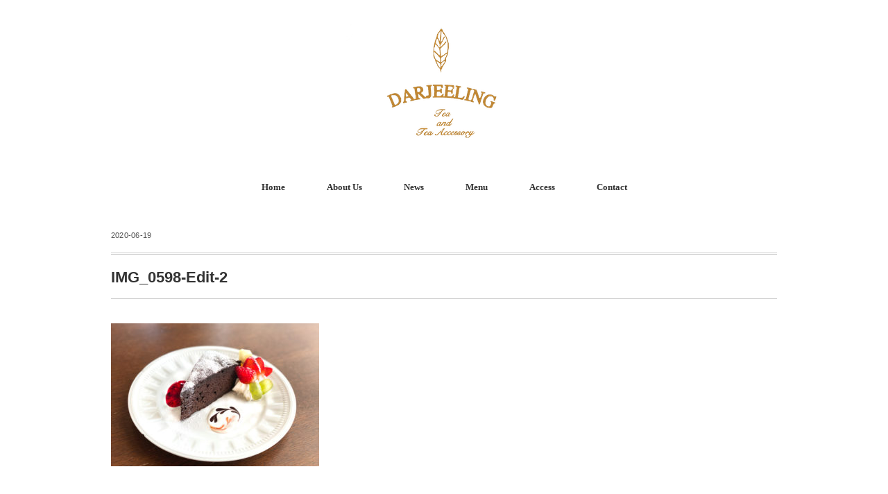

--- FILE ---
content_type: text/html; charset=UTF-8
request_url: https://teacafe-darjeeling.com/%E3%83%A1%E3%83%8B%E3%83%A5%E3%83%BC/attachment/img_0598-edit-2
body_size: 10238
content:
<!DOCTYPE html>
<html dir="ltr" lang="ja" prefix="og: https://ogp.me/ns#">
<head>
<meta charset="UTF-8" />
<meta name="viewport" content="width=device-width, initial-scale=1.0">
<link rel="stylesheet" href="https://teacafe-darjeeling.com/wp-content/themes/minimalcafe/responsive.css" type="text/css" media="screen, print" />
<link rel="stylesheet" href="https://teacafe-darjeeling.com/wp-content/themes/minimalcafe/style.css" type="text/css" media="screen, print" />
<title>IMG_0598-Edit-2 | 紅茶の店 ダージリン</title>

		<!-- All in One SEO 4.9.3 - aioseo.com -->
	<meta name="robots" content="max-image-preview:large" />
	<meta name="author" content="teacafe_darjeeling"/>
	<link rel="canonical" href="https://teacafe-darjeeling.com/%e3%83%a1%e3%83%8b%e3%83%a5%e3%83%bc/attachment/img_0598-edit-2" />
	<meta name="generator" content="All in One SEO (AIOSEO) 4.9.3" />
		<meta property="og:locale" content="ja_JP" />
		<meta property="og:site_name" content="紅茶の店 ダージリン | Tea And Tea Accesory" />
		<meta property="og:type" content="article" />
		<meta property="og:title" content="IMG_0598-Edit-2 | 紅茶の店 ダージリン" />
		<meta property="og:url" content="https://teacafe-darjeeling.com/%e3%83%a1%e3%83%8b%e3%83%a5%e3%83%bc/attachment/img_0598-edit-2" />
		<meta property="article:published_time" content="2020-06-19T12:23:56+00:00" />
		<meta property="article:modified_time" content="2020-06-19T12:23:56+00:00" />
		<meta name="twitter:card" content="summary" />
		<meta name="twitter:title" content="IMG_0598-Edit-2 | 紅茶の店 ダージリン" />
		<script type="application/ld+json" class="aioseo-schema">
			{"@context":"https:\/\/schema.org","@graph":[{"@type":"BreadcrumbList","@id":"https:\/\/teacafe-darjeeling.com\/%e3%83%a1%e3%83%8b%e3%83%a5%e3%83%bc\/attachment\/img_0598-edit-2#breadcrumblist","itemListElement":[{"@type":"ListItem","@id":"https:\/\/teacafe-darjeeling.com#listItem","position":1,"name":"\u30db\u30fc\u30e0","item":"https:\/\/teacafe-darjeeling.com","nextItem":{"@type":"ListItem","@id":"https:\/\/teacafe-darjeeling.com\/%e3%83%a1%e3%83%8b%e3%83%a5%e3%83%bc\/attachment\/img_0598-edit-2#listItem","name":"IMG_0598-Edit-2"}},{"@type":"ListItem","@id":"https:\/\/teacafe-darjeeling.com\/%e3%83%a1%e3%83%8b%e3%83%a5%e3%83%bc\/attachment\/img_0598-edit-2#listItem","position":2,"name":"IMG_0598-Edit-2","previousItem":{"@type":"ListItem","@id":"https:\/\/teacafe-darjeeling.com#listItem","name":"\u30db\u30fc\u30e0"}}]},{"@type":"ItemPage","@id":"https:\/\/teacafe-darjeeling.com\/%e3%83%a1%e3%83%8b%e3%83%a5%e3%83%bc\/attachment\/img_0598-edit-2#itempage","url":"https:\/\/teacafe-darjeeling.com\/%e3%83%a1%e3%83%8b%e3%83%a5%e3%83%bc\/attachment\/img_0598-edit-2","name":"IMG_0598-Edit-2 | \u7d05\u8336\u306e\u5e97 \u30c0\u30fc\u30b8\u30ea\u30f3","inLanguage":"ja","isPartOf":{"@id":"https:\/\/teacafe-darjeeling.com\/#website"},"breadcrumb":{"@id":"https:\/\/teacafe-darjeeling.com\/%e3%83%a1%e3%83%8b%e3%83%a5%e3%83%bc\/attachment\/img_0598-edit-2#breadcrumblist"},"author":{"@id":"https:\/\/teacafe-darjeeling.com\/author\/teacafe_darjeeling#author"},"creator":{"@id":"https:\/\/teacafe-darjeeling.com\/author\/teacafe_darjeeling#author"},"datePublished":"2020-06-19T21:23:56+09:00","dateModified":"2020-06-19T21:23:56+09:00"},{"@type":"Organization","@id":"https:\/\/teacafe-darjeeling.com\/#organization","name":"\u7d05\u8336\u306e\u5e97 \u30c0\u30fc\u30b8\u30ea\u30f3","description":"Tea And Tea Accesory","url":"https:\/\/teacafe-darjeeling.com\/"},{"@type":"Person","@id":"https:\/\/teacafe-darjeeling.com\/author\/teacafe_darjeeling#author","url":"https:\/\/teacafe-darjeeling.com\/author\/teacafe_darjeeling","name":"teacafe_darjeeling","image":{"@type":"ImageObject","@id":"https:\/\/teacafe-darjeeling.com\/%e3%83%a1%e3%83%8b%e3%83%a5%e3%83%bc\/attachment\/img_0598-edit-2#authorImage","url":"https:\/\/secure.gravatar.com\/avatar\/5b17564c3e66fa881c575b3a754467e8?s=96&d=mm&r=g","width":96,"height":96,"caption":"teacafe_darjeeling"}},{"@type":"WebSite","@id":"https:\/\/teacafe-darjeeling.com\/#website","url":"https:\/\/teacafe-darjeeling.com\/","name":"\u7d05\u8336\u306e\u5e97 \u30c0\u30fc\u30b8\u30ea\u30f3","description":"Tea And Tea Accesory","inLanguage":"ja","publisher":{"@id":"https:\/\/teacafe-darjeeling.com\/#organization"}}]}
		</script>
		<!-- All in One SEO -->

<link rel='dns-prefetch' href='//ajax.googleapis.com' />
<link rel='dns-prefetch' href='//static.addtoany.com' />
<link rel="alternate" type="application/rss+xml" title="紅茶の店 ダージリン &raquo; フィード" href="https://teacafe-darjeeling.com/feed" />
<link rel="alternate" type="application/rss+xml" title="紅茶の店 ダージリン &raquo; コメントフィード" href="https://teacafe-darjeeling.com/comments/feed" />
<script type="text/javascript">
/* <![CDATA[ */
window._wpemojiSettings = {"baseUrl":"https:\/\/s.w.org\/images\/core\/emoji\/15.0.3\/72x72\/","ext":".png","svgUrl":"https:\/\/s.w.org\/images\/core\/emoji\/15.0.3\/svg\/","svgExt":".svg","source":{"concatemoji":"https:\/\/teacafe-darjeeling.com\/wp-includes\/js\/wp-emoji-release.min.js?ver=6.5.7"}};
/*! This file is auto-generated */
!function(i,n){var o,s,e;function c(e){try{var t={supportTests:e,timestamp:(new Date).valueOf()};sessionStorage.setItem(o,JSON.stringify(t))}catch(e){}}function p(e,t,n){e.clearRect(0,0,e.canvas.width,e.canvas.height),e.fillText(t,0,0);var t=new Uint32Array(e.getImageData(0,0,e.canvas.width,e.canvas.height).data),r=(e.clearRect(0,0,e.canvas.width,e.canvas.height),e.fillText(n,0,0),new Uint32Array(e.getImageData(0,0,e.canvas.width,e.canvas.height).data));return t.every(function(e,t){return e===r[t]})}function u(e,t,n){switch(t){case"flag":return n(e,"\ud83c\udff3\ufe0f\u200d\u26a7\ufe0f","\ud83c\udff3\ufe0f\u200b\u26a7\ufe0f")?!1:!n(e,"\ud83c\uddfa\ud83c\uddf3","\ud83c\uddfa\u200b\ud83c\uddf3")&&!n(e,"\ud83c\udff4\udb40\udc67\udb40\udc62\udb40\udc65\udb40\udc6e\udb40\udc67\udb40\udc7f","\ud83c\udff4\u200b\udb40\udc67\u200b\udb40\udc62\u200b\udb40\udc65\u200b\udb40\udc6e\u200b\udb40\udc67\u200b\udb40\udc7f");case"emoji":return!n(e,"\ud83d\udc26\u200d\u2b1b","\ud83d\udc26\u200b\u2b1b")}return!1}function f(e,t,n){var r="undefined"!=typeof WorkerGlobalScope&&self instanceof WorkerGlobalScope?new OffscreenCanvas(300,150):i.createElement("canvas"),a=r.getContext("2d",{willReadFrequently:!0}),o=(a.textBaseline="top",a.font="600 32px Arial",{});return e.forEach(function(e){o[e]=t(a,e,n)}),o}function t(e){var t=i.createElement("script");t.src=e,t.defer=!0,i.head.appendChild(t)}"undefined"!=typeof Promise&&(o="wpEmojiSettingsSupports",s=["flag","emoji"],n.supports={everything:!0,everythingExceptFlag:!0},e=new Promise(function(e){i.addEventListener("DOMContentLoaded",e,{once:!0})}),new Promise(function(t){var n=function(){try{var e=JSON.parse(sessionStorage.getItem(o));if("object"==typeof e&&"number"==typeof e.timestamp&&(new Date).valueOf()<e.timestamp+604800&&"object"==typeof e.supportTests)return e.supportTests}catch(e){}return null}();if(!n){if("undefined"!=typeof Worker&&"undefined"!=typeof OffscreenCanvas&&"undefined"!=typeof URL&&URL.createObjectURL&&"undefined"!=typeof Blob)try{var e="postMessage("+f.toString()+"("+[JSON.stringify(s),u.toString(),p.toString()].join(",")+"));",r=new Blob([e],{type:"text/javascript"}),a=new Worker(URL.createObjectURL(r),{name:"wpTestEmojiSupports"});return void(a.onmessage=function(e){c(n=e.data),a.terminate(),t(n)})}catch(e){}c(n=f(s,u,p))}t(n)}).then(function(e){for(var t in e)n.supports[t]=e[t],n.supports.everything=n.supports.everything&&n.supports[t],"flag"!==t&&(n.supports.everythingExceptFlag=n.supports.everythingExceptFlag&&n.supports[t]);n.supports.everythingExceptFlag=n.supports.everythingExceptFlag&&!n.supports.flag,n.DOMReady=!1,n.readyCallback=function(){n.DOMReady=!0}}).then(function(){return e}).then(function(){var e;n.supports.everything||(n.readyCallback(),(e=n.source||{}).concatemoji?t(e.concatemoji):e.wpemoji&&e.twemoji&&(t(e.twemoji),t(e.wpemoji)))}))}((window,document),window._wpemojiSettings);
/* ]]> */
</script>
<link rel='stylesheet' id='sbi_styles-css' href='https://teacafe-darjeeling.com/wp-content/plugins/instagram-feed/css/sbi-styles.min.css?ver=6.8.0' type='text/css' media='all' />
<style id='wp-emoji-styles-inline-css' type='text/css'>

	img.wp-smiley, img.emoji {
		display: inline !important;
		border: none !important;
		box-shadow: none !important;
		height: 1em !important;
		width: 1em !important;
		margin: 0 0.07em !important;
		vertical-align: -0.1em !important;
		background: none !important;
		padding: 0 !important;
	}
</style>
<link rel='stylesheet' id='wp-block-library-css' href='https://teacafe-darjeeling.com/wp-includes/css/dist/block-library/style.min.css?ver=6.5.7' type='text/css' media='all' />
<link rel='stylesheet' id='aioseo/css/src/vue/standalone/blocks/table-of-contents/global.scss-css' href='https://teacafe-darjeeling.com/wp-content/plugins/all-in-one-seo-pack/dist/Lite/assets/css/table-of-contents/global.e90f6d47.css?ver=4.9.3' type='text/css' media='all' />
<style id='classic-theme-styles-inline-css' type='text/css'>
/*! This file is auto-generated */
.wp-block-button__link{color:#fff;background-color:#32373c;border-radius:9999px;box-shadow:none;text-decoration:none;padding:calc(.667em + 2px) calc(1.333em + 2px);font-size:1.125em}.wp-block-file__button{background:#32373c;color:#fff;text-decoration:none}
</style>
<style id='global-styles-inline-css' type='text/css'>
body{--wp--preset--color--black: #000000;--wp--preset--color--cyan-bluish-gray: #abb8c3;--wp--preset--color--white: #ffffff;--wp--preset--color--pale-pink: #f78da7;--wp--preset--color--vivid-red: #cf2e2e;--wp--preset--color--luminous-vivid-orange: #ff6900;--wp--preset--color--luminous-vivid-amber: #fcb900;--wp--preset--color--light-green-cyan: #7bdcb5;--wp--preset--color--vivid-green-cyan: #00d084;--wp--preset--color--pale-cyan-blue: #8ed1fc;--wp--preset--color--vivid-cyan-blue: #0693e3;--wp--preset--color--vivid-purple: #9b51e0;--wp--preset--gradient--vivid-cyan-blue-to-vivid-purple: linear-gradient(135deg,rgba(6,147,227,1) 0%,rgb(155,81,224) 100%);--wp--preset--gradient--light-green-cyan-to-vivid-green-cyan: linear-gradient(135deg,rgb(122,220,180) 0%,rgb(0,208,130) 100%);--wp--preset--gradient--luminous-vivid-amber-to-luminous-vivid-orange: linear-gradient(135deg,rgba(252,185,0,1) 0%,rgba(255,105,0,1) 100%);--wp--preset--gradient--luminous-vivid-orange-to-vivid-red: linear-gradient(135deg,rgba(255,105,0,1) 0%,rgb(207,46,46) 100%);--wp--preset--gradient--very-light-gray-to-cyan-bluish-gray: linear-gradient(135deg,rgb(238,238,238) 0%,rgb(169,184,195) 100%);--wp--preset--gradient--cool-to-warm-spectrum: linear-gradient(135deg,rgb(74,234,220) 0%,rgb(151,120,209) 20%,rgb(207,42,186) 40%,rgb(238,44,130) 60%,rgb(251,105,98) 80%,rgb(254,248,76) 100%);--wp--preset--gradient--blush-light-purple: linear-gradient(135deg,rgb(255,206,236) 0%,rgb(152,150,240) 100%);--wp--preset--gradient--blush-bordeaux: linear-gradient(135deg,rgb(254,205,165) 0%,rgb(254,45,45) 50%,rgb(107,0,62) 100%);--wp--preset--gradient--luminous-dusk: linear-gradient(135deg,rgb(255,203,112) 0%,rgb(199,81,192) 50%,rgb(65,88,208) 100%);--wp--preset--gradient--pale-ocean: linear-gradient(135deg,rgb(255,245,203) 0%,rgb(182,227,212) 50%,rgb(51,167,181) 100%);--wp--preset--gradient--electric-grass: linear-gradient(135deg,rgb(202,248,128) 0%,rgb(113,206,126) 100%);--wp--preset--gradient--midnight: linear-gradient(135deg,rgb(2,3,129) 0%,rgb(40,116,252) 100%);--wp--preset--font-size--small: 13px;--wp--preset--font-size--medium: 20px;--wp--preset--font-size--large: 36px;--wp--preset--font-size--x-large: 42px;--wp--preset--spacing--20: 0.44rem;--wp--preset--spacing--30: 0.67rem;--wp--preset--spacing--40: 1rem;--wp--preset--spacing--50: 1.5rem;--wp--preset--spacing--60: 2.25rem;--wp--preset--spacing--70: 3.38rem;--wp--preset--spacing--80: 5.06rem;--wp--preset--shadow--natural: 6px 6px 9px rgba(0, 0, 0, 0.2);--wp--preset--shadow--deep: 12px 12px 50px rgba(0, 0, 0, 0.4);--wp--preset--shadow--sharp: 6px 6px 0px rgba(0, 0, 0, 0.2);--wp--preset--shadow--outlined: 6px 6px 0px -3px rgba(255, 255, 255, 1), 6px 6px rgba(0, 0, 0, 1);--wp--preset--shadow--crisp: 6px 6px 0px rgba(0, 0, 0, 1);}:where(.is-layout-flex){gap: 0.5em;}:where(.is-layout-grid){gap: 0.5em;}body .is-layout-flex{display: flex;}body .is-layout-flex{flex-wrap: wrap;align-items: center;}body .is-layout-flex > *{margin: 0;}body .is-layout-grid{display: grid;}body .is-layout-grid > *{margin: 0;}:where(.wp-block-columns.is-layout-flex){gap: 2em;}:where(.wp-block-columns.is-layout-grid){gap: 2em;}:where(.wp-block-post-template.is-layout-flex){gap: 1.25em;}:where(.wp-block-post-template.is-layout-grid){gap: 1.25em;}.has-black-color{color: var(--wp--preset--color--black) !important;}.has-cyan-bluish-gray-color{color: var(--wp--preset--color--cyan-bluish-gray) !important;}.has-white-color{color: var(--wp--preset--color--white) !important;}.has-pale-pink-color{color: var(--wp--preset--color--pale-pink) !important;}.has-vivid-red-color{color: var(--wp--preset--color--vivid-red) !important;}.has-luminous-vivid-orange-color{color: var(--wp--preset--color--luminous-vivid-orange) !important;}.has-luminous-vivid-amber-color{color: var(--wp--preset--color--luminous-vivid-amber) !important;}.has-light-green-cyan-color{color: var(--wp--preset--color--light-green-cyan) !important;}.has-vivid-green-cyan-color{color: var(--wp--preset--color--vivid-green-cyan) !important;}.has-pale-cyan-blue-color{color: var(--wp--preset--color--pale-cyan-blue) !important;}.has-vivid-cyan-blue-color{color: var(--wp--preset--color--vivid-cyan-blue) !important;}.has-vivid-purple-color{color: var(--wp--preset--color--vivid-purple) !important;}.has-black-background-color{background-color: var(--wp--preset--color--black) !important;}.has-cyan-bluish-gray-background-color{background-color: var(--wp--preset--color--cyan-bluish-gray) !important;}.has-white-background-color{background-color: var(--wp--preset--color--white) !important;}.has-pale-pink-background-color{background-color: var(--wp--preset--color--pale-pink) !important;}.has-vivid-red-background-color{background-color: var(--wp--preset--color--vivid-red) !important;}.has-luminous-vivid-orange-background-color{background-color: var(--wp--preset--color--luminous-vivid-orange) !important;}.has-luminous-vivid-amber-background-color{background-color: var(--wp--preset--color--luminous-vivid-amber) !important;}.has-light-green-cyan-background-color{background-color: var(--wp--preset--color--light-green-cyan) !important;}.has-vivid-green-cyan-background-color{background-color: var(--wp--preset--color--vivid-green-cyan) !important;}.has-pale-cyan-blue-background-color{background-color: var(--wp--preset--color--pale-cyan-blue) !important;}.has-vivid-cyan-blue-background-color{background-color: var(--wp--preset--color--vivid-cyan-blue) !important;}.has-vivid-purple-background-color{background-color: var(--wp--preset--color--vivid-purple) !important;}.has-black-border-color{border-color: var(--wp--preset--color--black) !important;}.has-cyan-bluish-gray-border-color{border-color: var(--wp--preset--color--cyan-bluish-gray) !important;}.has-white-border-color{border-color: var(--wp--preset--color--white) !important;}.has-pale-pink-border-color{border-color: var(--wp--preset--color--pale-pink) !important;}.has-vivid-red-border-color{border-color: var(--wp--preset--color--vivid-red) !important;}.has-luminous-vivid-orange-border-color{border-color: var(--wp--preset--color--luminous-vivid-orange) !important;}.has-luminous-vivid-amber-border-color{border-color: var(--wp--preset--color--luminous-vivid-amber) !important;}.has-light-green-cyan-border-color{border-color: var(--wp--preset--color--light-green-cyan) !important;}.has-vivid-green-cyan-border-color{border-color: var(--wp--preset--color--vivid-green-cyan) !important;}.has-pale-cyan-blue-border-color{border-color: var(--wp--preset--color--pale-cyan-blue) !important;}.has-vivid-cyan-blue-border-color{border-color: var(--wp--preset--color--vivid-cyan-blue) !important;}.has-vivid-purple-border-color{border-color: var(--wp--preset--color--vivid-purple) !important;}.has-vivid-cyan-blue-to-vivid-purple-gradient-background{background: var(--wp--preset--gradient--vivid-cyan-blue-to-vivid-purple) !important;}.has-light-green-cyan-to-vivid-green-cyan-gradient-background{background: var(--wp--preset--gradient--light-green-cyan-to-vivid-green-cyan) !important;}.has-luminous-vivid-amber-to-luminous-vivid-orange-gradient-background{background: var(--wp--preset--gradient--luminous-vivid-amber-to-luminous-vivid-orange) !important;}.has-luminous-vivid-orange-to-vivid-red-gradient-background{background: var(--wp--preset--gradient--luminous-vivid-orange-to-vivid-red) !important;}.has-very-light-gray-to-cyan-bluish-gray-gradient-background{background: var(--wp--preset--gradient--very-light-gray-to-cyan-bluish-gray) !important;}.has-cool-to-warm-spectrum-gradient-background{background: var(--wp--preset--gradient--cool-to-warm-spectrum) !important;}.has-blush-light-purple-gradient-background{background: var(--wp--preset--gradient--blush-light-purple) !important;}.has-blush-bordeaux-gradient-background{background: var(--wp--preset--gradient--blush-bordeaux) !important;}.has-luminous-dusk-gradient-background{background: var(--wp--preset--gradient--luminous-dusk) !important;}.has-pale-ocean-gradient-background{background: var(--wp--preset--gradient--pale-ocean) !important;}.has-electric-grass-gradient-background{background: var(--wp--preset--gradient--electric-grass) !important;}.has-midnight-gradient-background{background: var(--wp--preset--gradient--midnight) !important;}.has-small-font-size{font-size: var(--wp--preset--font-size--small) !important;}.has-medium-font-size{font-size: var(--wp--preset--font-size--medium) !important;}.has-large-font-size{font-size: var(--wp--preset--font-size--large) !important;}.has-x-large-font-size{font-size: var(--wp--preset--font-size--x-large) !important;}
.wp-block-navigation a:where(:not(.wp-element-button)){color: inherit;}
:where(.wp-block-post-template.is-layout-flex){gap: 1.25em;}:where(.wp-block-post-template.is-layout-grid){gap: 1.25em;}
:where(.wp-block-columns.is-layout-flex){gap: 2em;}:where(.wp-block-columns.is-layout-grid){gap: 2em;}
.wp-block-pullquote{font-size: 1.5em;line-height: 1.6;}
</style>
<link rel='stylesheet' id='contact-form-7-css' href='https://teacafe-darjeeling.com/wp-content/plugins/contact-form-7/includes/css/styles.css?ver=5.5.6.1' type='text/css' media='all' />
<link rel='stylesheet' id='chld_thm_cfg_child-css' href='https://teacafe-darjeeling.com/wp-content/themes/minimalcafe-child/style.css?ver=20200228.1592485290' type='text/css' media='all' />
<link rel='stylesheet' id='addtoany-css' href='https://teacafe-darjeeling.com/wp-content/plugins/add-to-any/addtoany.min.css?ver=1.16' type='text/css' media='all' />
<!--n2css--><!--n2js--><script type="text/javascript" src="//ajax.googleapis.com/ajax/libs/jquery/1.7.1/jquery.min.js?ver=1.7.1" id="jquery-js"></script>
<script type="text/javascript" id="addtoany-core-js-before">
/* <![CDATA[ */
window.a2a_config=window.a2a_config||{};a2a_config.callbacks=[];a2a_config.overlays=[];a2a_config.templates={};a2a_localize = {
	Share: "共有",
	Save: "ブックマーク",
	Subscribe: "購読",
	Email: "メール",
	Bookmark: "ブックマーク",
	ShowAll: "すべて表示する",
	ShowLess: "小さく表示する",
	FindServices: "サービスを探す",
	FindAnyServiceToAddTo: "追加するサービスを今すぐ探す",
	PoweredBy: "Powered by",
	ShareViaEmail: "メールでシェアする",
	SubscribeViaEmail: "メールで購読する",
	BookmarkInYourBrowser: "ブラウザにブックマーク",
	BookmarkInstructions: "このページをブックマークするには、 Ctrl+D または \u2318+D を押下。",
	AddToYourFavorites: "お気に入りに追加",
	SendFromWebOrProgram: "任意のメールアドレスまたはメールプログラムから送信",
	EmailProgram: "メールプログラム",
	More: "詳細&#8230;",
	ThanksForSharing: "共有ありがとうございます !",
	ThanksForFollowing: "フォローありがとうございます !"
};
/* ]]> */
</script>
<script type="text/javascript" defer src="https://static.addtoany.com/menu/page.js" id="addtoany-core-js"></script>
<script type="text/javascript" defer src="https://teacafe-darjeeling.com/wp-content/plugins/add-to-any/addtoany.min.js?ver=1.1" id="addtoany-jquery-js"></script>
<link rel="https://api.w.org/" href="https://teacafe-darjeeling.com/wp-json/" /><link rel="alternate" type="application/json" href="https://teacafe-darjeeling.com/wp-json/wp/v2/media/222" /><link rel='shortlink' href='https://teacafe-darjeeling.com/?p=222' />
<link rel="alternate" type="application/json+oembed" href="https://teacafe-darjeeling.com/wp-json/oembed/1.0/embed?url=https%3A%2F%2Fteacafe-darjeeling.com%2F%25e3%2583%25a1%25e3%2583%258b%25e3%2583%25a5%25e3%2583%25bc%2Fattachment%2Fimg_0598-edit-2" />
<link rel="alternate" type="text/xml+oembed" href="https://teacafe-darjeeling.com/wp-json/oembed/1.0/embed?url=https%3A%2F%2Fteacafe-darjeeling.com%2F%25e3%2583%25a1%25e3%2583%258b%25e3%2583%25a5%25e3%2583%25bc%2Fattachment%2Fimg_0598-edit-2&#038;format=xml" />
<link rel="icon" href="https://teacafe-darjeeling.com/wp-content/uploads/2020/06/cropped-チョウセイ-1-32x32.png" sizes="32x32" />
<link rel="icon" href="https://teacafe-darjeeling.com/wp-content/uploads/2020/06/cropped-チョウセイ-1-192x192.png" sizes="192x192" />
<link rel="apple-touch-icon" href="https://teacafe-darjeeling.com/wp-content/uploads/2020/06/cropped-チョウセイ-1-180x180.png" />
<meta name="msapplication-TileImage" content="https://teacafe-darjeeling.com/wp-content/uploads/2020/06/cropped-チョウセイ-1-270x270.png" />
		<style type="text/css" id="wp-custom-css">
			img {
vertical-align: bottom;
margin: 0;
padding: 0;
}		</style>
		</head>

<body class="attachment attachment-template-default single single-attachment postid-222 attachmentid-222 attachment-jpeg">

<!-- ヘッダー -->
<header id="header">

<!-- ヘッダー中身 -->    
<div class="header-inner">

<!-- ロゴ -->
<!-- トップページ以外 -->
<div class="logo">
<a href="https://teacafe-darjeeling.com" title="紅茶の店 ダージリン"><img src="https://teacafe-darjeeling.com/wp-content/uploads/2020/09/cc81225847045d5f83f0a2bbebf273c8.png" alt="紅茶の店 ダージリン" /></a>
</div>
<!-- / ロゴ -->

</div>    
<!-- / ヘッダー中身 -->    

</header>
<!-- / ヘッダー -->  
<div class="clear"></div>

<!-- トップナビゲーション -->
<nav id="nav" class="main-navigation  mincho" role="navigation">
<div class="menu-%e3%83%88%e3%83%83%e3%83%97%e3%83%a1%e3%83%8b%e3%83%a5%e3%83%bc-container"><ul id="menu-%e3%83%88%e3%83%83%e3%83%97%e3%83%a1%e3%83%8b%e3%83%a5%e3%83%bc" class="nav-menu"><li id="menu-item-22" class="menu-item menu-item-type-custom menu-item-object-custom menu-item-home menu-item-22"><a href="https://teacafe-darjeeling.com/">Home</a></li>
<li id="menu-item-114" class="menu-item menu-item-type-post_type menu-item-object-page menu-item-114"><a href="https://teacafe-darjeeling.com/about-us">About Us</a></li>
<li id="menu-item-181" class="menu-item menu-item-type-taxonomy menu-item-object-category menu-item-181"><a href="https://teacafe-darjeeling.com/category/news">News</a></li>
<li id="menu-item-68" class="menu-item menu-item-type-post_type menu-item-object-page menu-item-68"><a href="https://teacafe-darjeeling.com/%e3%83%a1%e3%83%8b%e3%83%a5%e3%83%bc">Menu</a></li>
<li id="menu-item-23" class="menu-item menu-item-type-post_type menu-item-object-page menu-item-23"><a href="https://teacafe-darjeeling.com/access">Access</a></li>
<li id="menu-item-25" class="menu-item menu-item-type-post_type menu-item-object-page menu-item-25"><a href="https://teacafe-darjeeling.com/%e3%81%8a%e5%95%8f%e3%81%84%e5%90%88%e3%82%8f%e3%81%9b">Contact</a></li>
</ul></div></nav>

<!-- / トップナビゲーション -->
<div class="clear"></div>  
<!-- 全体warapper -->
<div class="wrapper">

<!-- メインwrap -->
<div id="main">


<!-- コンテンツブロック -->
<div class="row">

<!-- ページタイトル -->
<div class="pagetitle-single  mincho"></div>
<!-- / ページタイトル -->

<!-- 投稿 -->

<div class="pagedate">2020-06-19</div>

<h1 class="blog-title">IMG_0598-Edit-2</h1>

<div class="single-contents">
<p class="attachment"><a href='https://teacafe-darjeeling.com/wp-content/uploads/2020/06/IMG_0598-Edit-2.jpg'><img fetchpriority="high" decoding="async" width="300" height="206" src="https://teacafe-darjeeling.com/wp-content/uploads/2020/06/IMG_0598-Edit-2-300x206.jpg" class="attachment-medium size-medium" alt="" srcset="https://teacafe-darjeeling.com/wp-content/uploads/2020/06/IMG_0598-Edit-2-300x206.jpg 300w, https://teacafe-darjeeling.com/wp-content/uploads/2020/06/IMG_0598-Edit-2.jpg 640w" sizes="(max-width: 300px) 100vw, 300px" /></a></p>
</div>

<!-- 投稿が無い場合 -->
<!-- 投稿が無い場合 -->
<!-- / 投稿 -->


<!-- ウィジェットエリア（シングルページ記事下） -->
<div class="row">
<div class="singlebox">
</div>
</div>
<!-- / ウィジェットエリア（シングルページ記事下） -->

<!-- タグ -->
<div class="blog-foot">
<div class="tagcloud widget_tag_cloud"></div>
</div>
<!-- / タグ -->

<!-- パンくずリスト -->
<div class="breadcrumb">
<div itemscope itemtype="//schema.org/BreadcrumbList">
<ol>
<li itemscope itemprop="itemListElement" itemtype="//schema.org/ListItem">
<a itemprop="item" href="https://teacafe-darjeeling.com">
<span itemprop="name">Home</span></a>
<meta itemprop="position" content="1" />
</li>
›
›
<li itemscope itemprop="itemListElement" itemtype="//schema.org/ListItem">
<span itemprop="name"><a itemprop="item" href="https://teacafe-darjeeling.com/%e3%83%a1%e3%83%8b%e3%83%a5%e3%83%bc/attachment/img_0598-edit-2">IMG_0598-Edit-2</a></span>
<meta itemprop="position" content="2" />
</li>
</ol>
</div>
</div>
<!-- / パンくずリスト -->


<!-- ウィジェットエリア（シングルページCTA） -->
<div class="row">
<div class="singlebox">
</div>
</div>
<!-- / ウィジェットエリア（シングルページCTA） -->


<!-- 関連記事 -->
<div class="similar-head  mincho">関連記事</div>
<div class="similar">
<ul>
    <li><table class="similar-text"><tr><th><a href="https://teacafe-darjeeling.com/news/%e3%83%8d%e3%82%b3%e5%9e%8b%e3%82%b9%e3%82%b3%e3%83%bc%e3%83%b3%e3%81%8c%e6%96%b0%e7%99%bb%e5%a0%b4%ef%bc%81"><img width="420" height="280" src="https://teacafe-darjeeling.com/wp-content/uploads/2020/09/0c9f0eb908b232d1d3dbc58543069554-768x512.jpg" class="attachment-420x280 size-420x280 wp-post-image" alt="" decoding="async" loading="lazy" /></a></th>
<td><a href="https://teacafe-darjeeling.com/news/%e3%83%8d%e3%82%b3%e5%9e%8b%e3%82%b9%e3%82%b3%e3%83%bc%e3%83%b3%e3%81%8c%e6%96%b0%e7%99%bb%e5%a0%b4%ef%bc%81" title="ネコ型スコーンが新登場！"> ネコ型スコーンが新登場！</a></td></tr></table></li>
<li><table class="similar-text"><tr><th><a href="https://teacafe-darjeeling.com/news/%e8%87%a8%e6%99%82%e4%bc%91%e6%a5%ad%e3%81%ae%e3%81%8a%e7%9f%a5%e3%82%89%e3%81%9b"><img width="420" height="280" src="https://teacafe-darjeeling.com/wp-content/uploads/2021/05/491ca967a47977bc6fd18330d33d48c5-768x512.jpg" class="attachment-420x280 size-420x280 wp-post-image" alt="" decoding="async" loading="lazy" /></a></th>
<td><a href="https://teacafe-darjeeling.com/news/%e8%87%a8%e6%99%82%e4%bc%91%e6%a5%ad%e3%81%ae%e3%81%8a%e7%9f%a5%e3%82%89%e3%81%9b" title="臨時休業のお知らせ"> 臨時休業のお知らせ</a></td></tr></table></li>
<li><table class="similar-text"><tr><th><a href="https://teacafe-darjeeling.com/news/aboutcov-19"><img width="420" height="268" src="https://teacafe-darjeeling.com/wp-content/uploads/2020/06/b66ed676eaf957e73c3cf85ee8b22969-e1600591914308.jpg" class="attachment-420x280 size-420x280 wp-post-image" alt="" decoding="async" loading="lazy" srcset="https://teacafe-darjeeling.com/wp-content/uploads/2020/06/b66ed676eaf957e73c3cf85ee8b22969-e1600591914308.jpg 546w, https://teacafe-darjeeling.com/wp-content/uploads/2020/06/b66ed676eaf957e73c3cf85ee8b22969-e1600591914308-300x192.jpg 300w" sizes="(max-width: 420px) 100vw, 420px" /></a></th>
<td><a href="https://teacafe-darjeeling.com/news/aboutcov-19" title="新型コロナウィルス感染症への対応について"> 新型コロナウィルス感染症への対応について</a></td></tr></table></li>
<li><table class="similar-text"><tr><th><a href="https://teacafe-darjeeling.com/news/open"><img width="420" height="280" src="https://teacafe-darjeeling.com/wp-content/uploads/2020/06/a4e97d66490bcc0458a6546bc3b3b19f-1-1-768x512.jpg" class="attachment-420x280 size-420x280 wp-post-image" alt="" decoding="async" loading="lazy" /></a></th>
<td><a href="https://teacafe-darjeeling.com/news/open" title="ダージリンのHPができました！"> ダージリンのHPができました！</a></td></tr></table></li>
<li><table class="similar-text"><tr><th><a href="https://teacafe-darjeeling.com/news/%e6%96%b0%e5%b9%b4%e3%81%ae%e3%81%94%e6%8c%a8%e6%8b%b6"><img width="420" height="280" src="https://teacafe-darjeeling.com/wp-content/uploads/2021/01/IMG_5944-2-768x512.jpg" class="attachment-420x280 size-420x280 wp-post-image" alt="" decoding="async" loading="lazy" /></a></th>
<td><a href="https://teacafe-darjeeling.com/news/%e6%96%b0%e5%b9%b4%e3%81%ae%e3%81%94%e6%8c%a8%e6%8b%b6" title="新年のご挨拶"> 新年のご挨拶</a></td></tr></table></li>
</ul>
</div>
<!-- / 関連記事 -->




<!-- ページャー -->
<div id="next">
<ul class="block-two">
<li class="next-left"><a href="https://teacafe-darjeeling.com/%e3%83%a1%e3%83%8b%e3%83%a5%e3%83%bc" rel="prev">Menu</a></li>
<li class="next-right"></li>
</ul>
</div>
<!-- / ページャー -->


<!-- コメントエリア -->



	<div id="respond" class="comment-respond">
		<h3 id="reply-title" class="comment-reply-title">コメントを残す <small><a rel="nofollow" id="cancel-comment-reply-link" href="/%E3%83%A1%E3%83%8B%E3%83%A5%E3%83%BC/attachment/img_0598-edit-2#respond" style="display:none;">コメントをキャンセル</a></small></h3><form action="https://teacafe-darjeeling.com/wp-comments-post.php" method="post" id="commentform" class="comment-form"><p class="comment-notes"><span id="email-notes">メールアドレスが公開されることはありません。</span> <span class="required-field-message"><span class="required">※</span> が付いている欄は必須項目です</span></p><p class="comment-form-comment"><label for="comment">コメント <span class="required">※</span></label> <textarea id="comment" name="comment" cols="45" rows="8" maxlength="65525" required="required"></textarea></p><p class="comment-form-author"><label for="author">名前 <span class="required">※</span></label> <input id="author" name="author" type="text" value="" size="30" maxlength="245" autocomplete="name" required="required" /></p>
<p class="comment-form-email"><label for="email">メール <span class="required">※</span></label> <input id="email" name="email" type="text" value="" size="30" maxlength="100" aria-describedby="email-notes" autocomplete="email" required="required" /></p>
<p class="comment-form-url"><label for="url">サイト</label> <input id="url" name="url" type="text" value="" size="30" maxlength="200" autocomplete="url" /></p>
<p class="comment-form-cookies-consent"><input id="wp-comment-cookies-consent" name="wp-comment-cookies-consent" type="checkbox" value="yes" /> <label for="wp-comment-cookies-consent">次回のコメントで使用するためブラウザーに自分の名前、メールアドレス、サイトを保存する。</label></p>
<p class="form-submit"><input name="submit" type="submit" id="submit" class="submit" value="コメントを送信" /> <input type='hidden' name='comment_post_ID' value='222' id='comment_post_ID' />
<input type='hidden' name='comment_parent' id='comment_parent' value='0' />
</p><p style="display: none !important;" class="akismet-fields-container" data-prefix="ak_"><label>&#916;<textarea name="ak_hp_textarea" cols="45" rows="8" maxlength="100"></textarea></label><input type="hidden" id="ak_js_1" name="ak_js" value="179"/><script>document.getElementById( "ak_js_1" ).setAttribute( "value", ( new Date() ).getTime() );</script></p></form>	</div><!-- #respond -->
	<!-- / コメントエリア -->


<!-- ウィジェットエリア（シングルページ最下部） -->
<div class="row">
<div class="singlebox">
</div>
</div>
<!-- / ウィジェットエリア（シングルページ最下部） -->


</div>
<!-- / コンテンツブロック -->


</div>
<!-- / メインwrap -->

</div>
<!-- / 全体wrapper -->

<!-- フッターエリア -->
<footer id="footer">

<!-- フッターコンテンツ -->
<div class="footer-inner">

<!-- ウィジェットエリア（フッター２列枠） -->
<div class="row">
<article class="half">
<div class="footerbox">
<div id="media_image-3" class="widget widget_media_image"><img width="300" height="174" src="https://teacafe-darjeeling.com/wp-content/uploads/2020/06/透明ロゴ-300x174.png" class="image wp-image-89  attachment-medium size-medium" alt="" style="max-width: 100%; height: auto;" decoding="async" loading="lazy" srcset="https://teacafe-darjeeling.com/wp-content/uploads/2020/06/透明ロゴ-300x174.png 300w, https://teacafe-darjeeling.com/wp-content/uploads/2020/06/透明ロゴ.png 320w" sizes="(max-width: 300px) 100vw, 300px" /></div></div>
</article>
<article class="half">
<div class="footerbox">
<div id="pages-3" class="widget widget_pages"><div class="footer-widget-title mincho">Contents</div>
			<ul>
				<li class="page_item page-item-111"><a href="https://teacafe-darjeeling.com/about-us">About us</a></li>
<li class="page_item page-item-7"><a href="https://teacafe-darjeeling.com/access">Access</a></li>
<li class="page_item page-item-8"><a href="https://teacafe-darjeeling.com/%e3%81%8a%e5%95%8f%e3%81%84%e5%90%88%e3%82%8f%e3%81%9b">Contact</a></li>
<li class="page_item page-item-35 current_page_ancestor current_page_parent"><a href="https://teacafe-darjeeling.com/%e3%83%a1%e3%83%8b%e3%83%a5%e3%83%bc">Menu</a></li>
			</ul>

			</div><div id="search-6" class="widget widget_search"><div class="search">
<form method="get" id="searchform" action="https://teacafe-darjeeling.com">
<fieldset>
<input name="s" type="text" onfocus="if(this.value=='Search') this.value='';" onblur="if(this.value=='') this.value='Search';" value="Search" />
<button type="submit"></button>
</fieldset>
</form>
</div></div></div>
</article>
</div>
<!-- / ウィジェットエリア（フッター２列枠） -->
<div class="clear"></div>


</div>
<!-- / フッターコンテンツ -->

<!-- コピーライト表示 -->
<div id="copyright">
© <a href="https://teacafe-darjeeling.com">紅茶の店 ダージリン</a>. / <a href="//minimalwp.com" target="_blank" rel="nofollow">WP Theme by Minimal WP</a>
</div>
<!-- /コピーライト表示 -->

</footer>
<!-- / フッターエリア -->

<!-- Instagram Feed JS -->
<script type="text/javascript">
var sbiajaxurl = "https://teacafe-darjeeling.com/wp-admin/admin-ajax.php";
</script>
<script type="text/javascript" src="https://teacafe-darjeeling.com/wp-includes/js/comment-reply.min.js?ver=6.5.7" id="comment-reply-js" async="async" data-wp-strategy="async"></script>
<script type="text/javascript" src="https://teacafe-darjeeling.com/wp-includes/js/dist/vendor/wp-polyfill-inert.min.js?ver=3.1.2" id="wp-polyfill-inert-js"></script>
<script type="text/javascript" src="https://teacafe-darjeeling.com/wp-includes/js/dist/vendor/regenerator-runtime.min.js?ver=0.14.0" id="regenerator-runtime-js"></script>
<script type="text/javascript" src="https://teacafe-darjeeling.com/wp-includes/js/dist/vendor/wp-polyfill.min.js?ver=3.15.0" id="wp-polyfill-js"></script>
<script type="text/javascript" id="contact-form-7-js-extra">
/* <![CDATA[ */
var wpcf7 = {"api":{"root":"https:\/\/teacafe-darjeeling.com\/wp-json\/","namespace":"contact-form-7\/v1"}};
/* ]]> */
</script>
<script type="text/javascript" src="https://teacafe-darjeeling.com/wp-content/plugins/contact-form-7/includes/js/index.js?ver=5.5.6.1" id="contact-form-7-js"></script>


<!-- スマホ用ハンバーガーメニュー -->
<script type="text/javascript">
jQuery(document).ready(function(){
 jQuery(".hamburger").click(function () {
  jQuery("#nav").slideToggle();
 });
});
</script>

<div class="toggle">
<div class="hamburger hamburger--spin">
<div class="hamburger-box"><div class="hamburger-inner"></div></div>
</div>
</div>
<!-- / スマホ用ハンバーガーメニュー -->

<!-- ハンバーガーメニュー-->
<script>
var forEach=function(t,o,r){if("[object Object]"===Object.prototype.toString.call(t))for(var c in t)Object.prototype.hasOwnProperty.call(t,c)&&o.call(r,t[c],c,t);else for(var e=0,l=t.length;l>e;e++)o.call(r,t[e],e,t)};
 
var hamburgers = document.querySelectorAll(".hamburger");
if (hamburgers.length > 0) {
  forEach(hamburgers, function(hamburger) {
    hamburger.addEventListener("click", function() {
      this.classList.toggle("is-active");
    }, false);
  });
}
</script>
<!-- / ハンバーガーメニュー-->

<!-- doubleTapToGo Js -->
<!-- / doubleTapToGo Js -->

<!-- トップに戻る -->
<script type="text/javascript" src="https://teacafe-darjeeling.com/wp-content/themes/minimalcafe/jquery/scrolltopcontrol.js"></script>
<!-- / トップに戻る -->

</body>
</html>

--- FILE ---
content_type: text/css
request_url: https://teacafe-darjeeling.com/wp-content/themes/minimalcafe-child/style.css?ver=20200228.1592485290
body_size: 704
content:
/*
Theme Name: Minimalcafe Child
Theme URI: http://minimalwp.com/category/gallery/
Template: minimalcafe
Author: Minimal WP
Author URI: http://minimalwp.com
Description: PC、タブレット、スマートフォンと見ているデバイスに自動最適化されるレスポンシブデザインに対応したミニマルでシンプルなWordPressテーマです。
Tags: custom-menu
Version: 20200228.1592485290
Updated: 2020-06-18 22:01:30

*/

img {
vertical-align: bottom;
margin: 0;
padding: 0;
}
/* フォローボタン6*/
.flw_btn6 {
 display: inline-block;
 position: relative;
 box-sizing: border-box;
 text-decoration: none;
 width: 50px;
 height: 50px;
 line-height: 50px;
 font-size: 22px !important;
 border-radius: 50%;
 text-align: center;
 vertical-align: middle;
 margin: 2px;
 padding: 0px 0px 0px 3px;
 transition: .4s;
}

.flw_btn6 .fa{
 font-size: 25px !important;
 line-height: 50px;
 transition: .5s;
}

.flw_btn6:hover .fa{
 -webkit-transform: rotateX(360deg);
 -ms-transform: rotateX(360deg);
 transform: rotateX(360deg);
}

.flw_btn6.fb {
 color: #6680d8 !important;
 border: solid 2px #6680d8 !important;
 background: #fff !important;
}

.flw_btn6.htb {
 color: #49a8fb !important;
 border: solid 2px #49a8fb !important;
 background: #fff !important;
}

.flw_btn6.tw {
 color: #22b8ff !important;
 border: solid 2px #22b8ff !important;
 background: #fff !important;
}

.flw_btn6.pkt {
 color: #ff6d82 !important;
 border: solid 2px #ff6d82 !important;
 background: #fff !important;
}

.flw_btn6.fdly {
 color: #6cc655 !important;
 border: solid 2px #6cc655 !important;
 background: #fff !important;
}

.flw_btn6.gp {
 color: #fd6969 !important;
 border: solid 2px #fd6969 !important;
 background: #fff !important;
}

.flw_btn6.ist {
 color: #e84cb6 !important;
 border: solid 2px #e84cb6 !important;
 background: #fff !important;
}

.flw_btn6.cnt {
 color: #878484 !important;
 border: solid 2px #878484 !important;
 background: #fff !important;
}